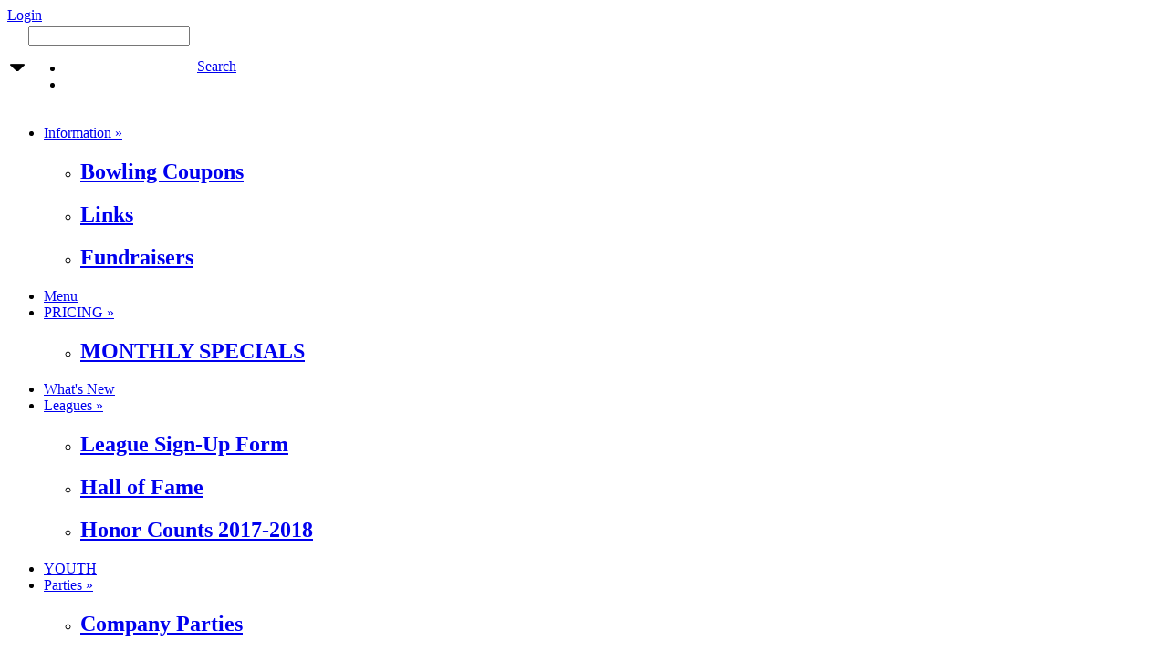

--- FILE ---
content_type: text/html; charset=utf-8
request_url: https://rivieralanesgb.com/Information/Bowling-Coupons
body_size: 6966
content:
<!DOCTYPE html>
<html  lang="en-US">
<head id="Head"><meta content="text/html; charset=UTF-8" http-equiv="Content-Type" />
<meta name="REVISIT-AFTER" content="1 DAYS" />
<meta name="RATING" content="GENERAL" />
<meta name="RESOURCE-TYPE" content="DOCUMENT" />
<meta content="text/javascript" http-equiv="Content-Script-Type" />
<meta content="text/css" http-equiv="Content-Style-Type" />
<title>
	Riviera Lanes > Information > Bowling Coupons
</title><meta id="MetaDescription" name="description" content="Riviera Lanes" /><meta id="MetaKeywords" name="keywords" content="Riviera Lanes
" /><meta id="MetaRobots" name="robots" content="INDEX, FOLLOW" /><link href="/Resources/Shared/stylesheets/dnndefault/7.0.0/default.css?cdv=217" type="text/css" rel="stylesheet"/><link href="/Portals/_default/Containers/StrikeSpareBlue/container.css?cdv=217" type="text/css" rel="stylesheet"/><link href="/Portals/0/portal.css?cdv=217" type="text/css" rel="stylesheet"/><link href="/Portals/_default/Skins/StrikeSpareBlue/Mega2DNN/Mega2DNN.css?cdv=217" type="text/css" rel="stylesheet"/><script src="/Resources/libraries/jQuery/03_05_01/jquery.js?cdv=217" type="text/javascript"></script><script src="/Resources/libraries/jQuery-Migrate/03_02_00/jquery-migrate.js?cdv=217" type="text/javascript"></script><script src="/Resources/libraries/jQuery-UI/01_12_01/jquery-ui.js?cdv=217" type="text/javascript"></script>     
        
			    <script type="text/javascript">
			      var _gaq = _gaq || [];
			      _gaq.push(['_setAccount', 'UA-81127260-1']);
			      _gaq.push(['_trackPageview']);
			 
			      (function() {
				    var ga = document.createElement('script'); ga.type = 'text/javascript'; ga.async = true;
				    ga.src = ('https:' == document.location.protocol ? 'https://ssl' : 'http://www') + '.google-analytics.com/ga.js';
				    var s = document.getElementsByTagName('script')[0]; s.parentNode.insertBefore(ga, s);
			      })();
			    </script>
        
		  <meta name="viewport" content="width=device-width, initial-scale=1, minimum-scale=1, maximum-scale=1" /><!--[if lt IE 9]><script type="text/javascript" src="http://html5shiv.googlecode.com/svn/trunk/html5.js"> </script><![endif]--><script type="text/javascript" src="/Portals/_default/Skins/StrikeSpareBlue/javascripts/modernizr.foundation.js"> </script><link type="text/css" rel="stylesheet" href="/Portals/_default/Skins/StrikeSpareBlue/stylesheets/foundation.css" /><link type="text/css" rel="stylesheet" href="/Portals/_default/Skins/StrikeSpareBlue/stylesheets/default.css" /><!--[if lte IE 9]><link type="text/css" rel="stylesheet" href="/Portals/_default/Skins/StrikeSpareBlue/stylesheets/ie.css" /><![endif]--><link type="text/css" rel="stylesheet" href="/Portals/_default/Skins/StrikeSpareBlue/stylesheets/Skin.css" /><!--[if lt IE 9]><script type="text/javascript" src="/Portals/_default/Skins/StrikeSpareBlue/javascripts/selectivizr-min.js"> </script><![endif]--></head>
<body id="Body">

    <form method="post" action="/Information/Bowling-Coupons" id="Form" enctype="multipart/form-data">
<div class="aspNetHidden">
<input type="hidden" name="__EVENTTARGET" id="__EVENTTARGET" value="" />
<input type="hidden" name="__EVENTARGUMENT" id="__EVENTARGUMENT" value="" />
<input type="hidden" name="__VIEWSTATE" id="__VIEWSTATE" value="X3XD5BU0zCQqoXWBt9E6h0lrY3I4W6+0wxI1yQVqHvesf0lzmSlenie4AfioPN6PN6RHmIwU/GI7zuQvpxt3T+klgDiHcOrrYcd+6U+6UYVHk+ZQfZjRNuoxsQWFw5shOXT8F3865iYlOiCD17wltkrTr7cKtdZ+9CL4aqN6QiFlI5FX8oSv2uZ6fspC3VeP+1g2u6Za5Y/J33h39EqIMxq+XsbyVGh0aZ8OEX2PA2tGq8VHyHKekn+y6N0O1jxkfFQGWo3Kvv5N7CHbWk8vGWpzdYQzF6vqPo0Cucq4A0z4eQEV32GdVYJIbggC0v/ZiTvtfCPiF2l6D6iG" />
</div>

<script type="text/javascript">
//<![CDATA[
var theForm = document.forms['Form'];
if (!theForm) {
    theForm = document.Form;
}
function __doPostBack(eventTarget, eventArgument) {
    if (!theForm.onsubmit || (theForm.onsubmit() != false)) {
        theForm.__EVENTTARGET.value = eventTarget;
        theForm.__EVENTARGUMENT.value = eventArgument;
        theForm.submit();
    }
}
//]]>
</script>


<script src="/WebResource.axd?d=pynGkmcFUV0Y61Yt_vv6Q_vyMy7MhxB9EnbQSplpKcSQLPnHpzkmpMgcsPU1&amp;t=638901346200000000" type="text/javascript"></script>

<script type="text/javascript">if (!(window.jQuery && window.jQuery.fn && window.jQuery.fn.hoverIntent)) document.write(unescape('%3Cscript src="/Portals/_default/Skins/StrikeSpareBlue/Mega2DNN/hoverIntent.js" type="text/javascript"%3E%3C/script%3E'));</script>
<script src="/ScriptResource.axd?d=NJmAwtEo3IpWcLKdpkICkLlf7mTZvqJGdTDX78aiEwFJ03jbDLWra_KNr4Yc6SU02a0PXECjFc5S4uI7ZF2XjRKHIMkznGU7J0OKKxOuYtueC_E4VJ4Pwt-J5Mz0q3_pcMs5gw2&amp;t=345ad968" type="text/javascript"></script>
<script src="/ScriptResource.axd?d=dwY9oWetJoJTjilTEOHKMP5nNkvDRT0_9y9BUT9SVzsteFXC1AMk2I9jjN6UDKQNkQ_l8RW2q2kD-IJjxK3OyyrDYGv8U_270xYLXzBwc4Dp81xXP4zgb1rX9rUjctfWphKkWU3-wz74Guim0&amp;t=345ad968" type="text/javascript"></script>
<script src="/js/dnn.js" type="text/javascript"></script>
<div class="aspNetHidden">

	<input type="hidden" name="__VIEWSTATEGENERATOR" id="__VIEWSTATEGENERATOR" value="CA0B0334" />
	<input type="hidden" name="__VIEWSTATEENCRYPTED" id="__VIEWSTATEENCRYPTED" value="" />
	<input type="hidden" name="__EVENTVALIDATION" id="__EVENTVALIDATION" value="/5FB3yRowEGRH8u9Tqb5IJoGyyM0/+gnVRDkl5azshyVV0wTR9vC8v6Ocbk7WseBW+Q6zmldPuOntoevyS4Wwh27LffutB8UYA9sh7w2WPahuJF/PNkIWczgVEMDOUMno1ltwGxxOHQYNe70rJ05eNHKB+g=" />
</div><script src="/js/dnn.modalpopup.js?cdv=217" type="text/javascript"></script><script src="/js/dnncore.js?cdv=217" type="text/javascript"></script><script src="/Portals/_default/Skins/StrikeSpareBlue/Mega2DNN/Mega2DNN.js?cdv=217" type="text/javascript"></script>
<script type="text/javascript">
//<![CDATA[
Sys.WebForms.PageRequestManager._initialize('ScriptManager', 'Form', [], [], [], 90, '');
//]]>
</script>

        
        
        
<!--
SpeedyApplication.com Responsive Mobile Web Framework For DotNetNuke
Copyright (c) 2012 SpeedyApplication.com .
All Rights Reserved.
-->
 








<!-- START HTML FROM HERE --> 


<!-- container -->
<div id="container">
    <div id="Mainwrapper">
        <div id="HeaderTop">
            
                <div class="row">
            <div id="dnn_AddressPane" class="four columns AddressPane spmodule mobile-centered"> <!--[if lt IE 8]><div style='clear: both; height: 112px; padding:0; position: relative;'><a href="http://www.theie7countdown.com/ie-users-info"><img src="http://www.theie7countdown.com/assets/badge_iecountdown.png" border="0" height="112" width="348" alt="" /></a></div><![endif]--></div>
                        
            <div id="Logo" class="three columns spmodule mobile-centered"><a id="dnn_dnnLogo_hypLogo" title="Riviera Lanes" aria-label="Riviera Lanes" href="https://rivieralanesgb.com/"></a></div> <!-- close logo  -->

            
            <!-- End Mobile Menu Code -->

                    <div class="five columns SearchSocial">
                        <div class="row">
                            <div id="Login" class="twelve columns Login spmodule hide-on-phones"> <div id="spLogin"> 
<div id="dnn_dnnLogin_loginGroup" class="loginGroup">
    <a id="dnn_dnnLogin_enhancedLoginLink" title="Login" class="secondaryActionsList" rel="nofollow" onclick="return dnnModal.show(&#39;https://rivieralanesgb.com/Login?returnurl=/Information/Bowling-Coupons&amp;popUp=true&#39;,/*showReturn*/true,300,650,true,&#39;&#39;)" href="https://rivieralanesgb.com/Login?returnurl=%2fInformation%2fBowling-Coupons">Login</a>
</div>  
 </div> </div> 
                        </div>
                        <div class="row">
                            <div id="Search" class="six columns Search mobile-centered "> 

<div id="dnn_SEARCH1_DropDownSearch" class="SpeedySearchContainer">

  <table id="SearchTable" class="RoundedContainer">
  <tr>
  <td id="SpeedySearchIcon">
  <div id="SearchIcon" class="SearchIcon">
    <img id="dnn_SEARCH1_downArrow" src="/icons/Sigma/Action_16X16_Standard.png" />
  </div>
  </td>
  <td id="SpeedSearchTextBox" align="center">
  <input name="dnn$SEARCH1$txtSearchNew" type="text" maxlength="255" id="dnn_SEARCH1_txtSearchNew" class="SpeedySearchBox searchInput" onkeydown="return __dnn_KeyDown(&#39;13&#39;, &#39;javascript:__doPostBack(%27dnn$SEARCH1$cmdSearchNew%27,%27%27)&#39;, event);" />&nbsp;
  
   
  <ul id="SearchChoices">
    <li id="SearchIconSite"></li>
    <li id="SearchIconWeb"></li>
  </ul>
  </td>
  
  <td id="SearchButton" align="center">
  <a id="dnn_SEARCH1_cmdSearchNew" class="desktopSearch" href="javascript:__doPostBack(&#39;dnn$SEARCH1$cmdSearchNew&#39;,&#39;&#39;)">Search</a>
  </td>
  </tr>
 </table>
 
</div>




</div>
                        </div>
                        <div class="row">
                            <div id="dnn_Social" class="six columns TopSocial social spmodulemobile-centered DNNEmptyPane"></div>
                        </div>
                        </div>
            
                
                           
            </div> <!-- close MenuSearch row  -->
            <div class="row">
                <div id="Mainmenu" class="twelve columns Menu spmodule">                      
                    <div id="Mmenu" class="SpeedyDropDown"> <script type="text/javascript">
			jQuery(document).ready(function() {
				splitSubMenu(3);
			});
		</script><ul class="megamenu" id="megamenu">
  <li class="&#xA;						level0 current"><a class="&#xA;							level0 current" href="https://rivieralanesgb.com/">Information&nbsp;&raquo;</a><div class="sub">
      <ul class="megamenusubcontent">
        <li class="subheader">
          <h2><a href="https://rivieralanesgb.com/Information/Bowling-Coupons">Bowling Coupons</a></h2>
        </li>
      </ul>
      <ul class="megamenusubcontent">
        <li class="subheader">
          <h2><a href="https://rivieralanesgb.com/Information/Links">Links</a></h2>
        </li>
      </ul>
      <ul class="megamenusubcontent">
        <li class="subheader">
          <h2><a href="https://rivieralanesgb.com/Information/Fundraisers">Fundraisers</a></h2>
        </li>
      </ul>
    </div>
  </li>
  <li class="&#xA;						level0 "><a class="&#xA;							level0 " href="https://rivieralanesgb.com/menu">Menu</a></li>
  <li class="&#xA;						level0 "><a class="&#xA;							level0 " href="https://rivieralanesgb.com/MONTHLY-PRICING">PRICING&nbsp;&raquo;</a><div class="sub">
      <ul class="megamenusubcontent">
        <li class="subheader">
          <h2><a href="https://rivieralanesgb.com/PRICING/MONTHLY-SPECIALS">MONTHLY SPECIALS</a></h2>
        </li>
      </ul>
    </div>
  </li>
  <li class="&#xA;						level0 "><a class="&#xA;							level0 " href="https://rivieralanesgb.com/Whats-New">What's New</a></li>
  <li class="&#xA;						level0 "><a class="&#xA;							level0 " href="https://rivieralanesgb.com/Leagues">Leagues&nbsp;&raquo;</a><div class="sub">
      <ul class="megamenusubcontent">
        <li class="subheader">
          <h2><a href="https://rivieralanesgb.com/Leagues/League-Sign-Up-Form">League Sign-Up Form</a></h2>
        </li>
      </ul>
      <ul class="megamenusubcontent">
        <li class="subheader">
          <h2><a href="https://rivieralanesgb.com/Leagues/Hall-of-Fame">Hall of Fame</a></h2>
        </li>
      </ul>
      <ul class="megamenusubcontent">
        <li class="subheader">
          <h2><a href="https://rivieralanesgb.com/Leagues/Honor-Counts-17-18">Honor Counts 2017-2018</a></h2>
        </li>
      </ul>
    </div>
  </li>
  <li class="&#xA;						level0 "><a class="&#xA;							level0 " href="https://rivieralanesgb.com/YOUTH">YOUTH</a></li>
  <li class="&#xA;						level0 "><a class="&#xA;							level0 " href="https://rivieralanesgb.com/Parties">Parties&nbsp;&raquo;</a><div class="sub">
      <ul class="megamenusubcontent">
        <li class="subheader">
          <h2><a href="https://rivieralanesgb.com/Parties/Company-Parties">Company Parties</a></h2>
        </li>
      </ul>
      <ul class="megamenusubcontent">
        <li class="subheader">
          <h2><a href="https://rivieralanesgb.com/Parties/Adult-Parties">Adult Parties</a></h2>
        </li>
      </ul>
    </div>
  </li>
  <li class="&#xA;						level0 "><a class="&#xA;							level0 " href="https://rivieralanesgb.com/Contact">Contact&nbsp;&raquo;</a><div class="sub">
      <ul class="megamenusubcontent">
        <li class="subheader">
          <h2><a href="https://rivieralanesgb.com/Contact/Join-E-Mail-List">Join E-Mail List</a></h2>
        </li>
      </ul>
    </div>
  </li>
</ul> </div>
                </div>
          
        
        </div> <!-- close HeaderRow  -->

        

    <div class="row" id="MainSlider">  
        <div id="dnn_SliderLeft" class="three columns SliderLeft spmodule DNNEmptyPane"></div>
        <div id="dnn_Slider" class="nine columns slider spmodule DNNEmptyPane"> </div>
    </div>

    <div class="row" id="BodyColumn">  
        <div id="dnn_BodyColumnA" class="three columns spmodule DNNEmptyPane"> </div>
        <div id="dnn_BodyColumnB" class="three columns spmodule DNNEmptyPane"> </div>
        <div id="dnn_BodyColumnC" class="three columns spmodule DNNEmptyPane"> </div>
        <div id="dnn_BodyColumnD" class="three columns spmodule DNNEmptyPane"> </div>
    </div>

    <div class="row" id="BodyHalf">
        <div id="dnn_BodyHalfA" class="six columns LeftC spmodule DNNEmptyPane"></div>   
        <div id="dnn_BodyHalfB" class="six columns LeftC spmodule DNNEmptyPane"></div>  
    </div><!-- close 2Columns Row -->

    <div id="MainPage">  
    <div id="BodyPage">            
        <div class="row">    
            <div class="twelve columns MainBody centered">
                <div class="row">
                    <div id="dnn_ContentPane" class="twelve columns spmodule"><div class="DnnModule DnnModule-DNN_HTML DnnModule-508"><a name="508"></a>

<div id="Demo23_Aside" class="Demo23_shadow">
	<div id="Demo23_Title" class="Demo23_shadow">
		<h1 class="Title DarkBlue"><span id="dnn_ctr508_dnnTITLE_titleLabel" class="Head">COUPON</span>


</h1>
	</div>
    <div class="Demo23_content">
		<div id="dnn_ctr508_ContentPane"><!-- Start_Module_508 --><div id="dnn_ctr508_ModuleContent" class="DNNModuleContent ModDNNHTMLC">
	<div id="dnn_ctr508_HtmlModule_lblContent" class="Normal">
	<p>Please Check back soon!</p>

<table cellpadding="0" cellspacing="0" style="width: 100%;">
 <colgroup>
  <col />
 </colgroup>
 <tbody>
  <tr>
   <td style="border: #000000; border-image: none;">
   <div style="padding: 4.35pt 7.95pt;" v:shape="_x0000_s1026">
   <p style="margin: 0in 0in 10pt; text-align: center;"><strong><span style="color: #000000; line-height: 115%; font-family: 'Lucida Handwriting'; font-size: 16pt;">&nbsp;</span></strong></p>
   </div>
   </td>
  </tr>
 </tbody>
</table>

</div>

</div><!-- End_Module_508 --></div>
	</div>
</div>








</div></div>
                </div>

                <div class="row">
                    <div id="dnn_FullA" class="twelve columns LeftC spmodule DNNEmptyPane"></div>
                </div><!-- close row FullA  -->

                <div class="row">
                    <div id="dnn_HalfA" class="six columns LeftC spmodule DNNEmptyPane"></div>   
                    <div id="dnn_HalfB" class="six columns LeftC spmodule DNNEmptyPane"></div>  
                </div><!-- close 2Columns Row -->

                <div class="row">
                    <div id="dnn_SidebarA" class="five columns LeftC spmodule DNNEmptyPane"></div>
                    <div id="dnn_PromoA" class="seven columns LeftC spmodule DNNEmptyPane"></div>
                </div> <!-- close 2Columns row  -->  

                <div class="row">
                    <div id="dnn_ShowcaseA" class="four columns LeftC spmodule DNNEmptyPane"></div>
                    <div id="dnn_ShowcaseB" class="four columns LeftC spmodule DNNEmptyPane"></div>
                    <div id="dnn_ShowcaseC" class="four columns LeftC spmodule DNNEmptyPane"></div>
                </div> <!-- close 3Columns row  -->  

                <div class="row" id="Feature">
                    <div id="dnn_FeatureA" class="three columns LeftC spmodule DNNEmptyPane"></div>
                    <div id="dnn_FeatureB" class="three columns LeftC spmodule DNNEmptyPane"></div>
                    <div id="dnn_FeatureC" class="three columns LeftC spmodule DNNEmptyPane"></div>
                    <div id="dnn_FeatureD" class="three columns LeftC spmodule DNNEmptyPane"></div>
                </div> <!-- close 4Columns row  -->

                <div class="row">
                    <div id="dnn_FullB" class="twelve columns LeftC spmodule DNNEmptyPane"></div>
                </div><!-- close row Full  -->                                                                         
                
                <div class="row">
                    <div id="dnn_HalfC" class="six columns LeftC spmodule DNNEmptyPane"></div>   
                    <div id="dnn_HalfD" class="six columns LeftC spmodule DNNEmptyPane"></div>  
                </div><!-- close 2Columns Row -->

                <div class="row">
                    <div id="dnn_ArticleA" class="four columns LeftC spmodule DNNEmptyPane"></div>
                    <div id="dnn_ArticleB" class="four columns LeftC spmodule DNNEmptyPane"></div>
                    <div id="dnn_ArticleC" class="four columns LeftC spmodule DNNEmptyPane"></div>
                </div> <!-- close 3Columns row  -->    
                
                <div class="row">
                    <div id="dnn_PromoB" class="eight columns LeftC spmodule DNNEmptyPane"></div>   
                    <div id="dnn_SidebarB" class="four columns LeftC spmodule DNNEmptyPane"></div>  
                </div><!-- close 2Columns Row -->

                <div class="row">
                    <div id="dnn_OfferA" class="three columns LeftC spmodule DNNEmptyPane"></div>
                    <div id="dnn_OfferB" class="three columns LeftC spmodule DNNEmptyPane"></div>
                    <div id="dnn_OfferC" class="three columns LeftC spmodule DNNEmptyPane"></div>
                    <div id="dnn_OfferD" class="three columns LeftC spmodule DNNEmptyPane"></div>
                </div> <!-- close 4Columns row  -->

                <div class="row">
                    <div id="dnn_FullC" class="twelve columns LeftC spmodule DNNEmptyPane"></div>
                </div> <!-- close 1Columns row  -->

                <div class="row">
                    <div id="dnn_ContactInquery" class="twelve columns centered spmodule DNNEmptyPane"></div>
                </div>                           
            </div>    
        </div><!-- close Content -->	

    
        <div id="MainFooter">
                <div class="row">
                    <div id="dnn_FooterMenu" class="eleven columns FooterMenu centered spmodule DNNEmptyPane"> </div> 
                </div>
                <div class="row">
                    <div id="Copyright" class="twelve columns Copyright spmodule"> <span id="dnn_COPYRIGHT1_lblCopyright" class="SkinObject">Copyright 2026 by Riviera Lanes</span>
</div>              
                </div>    
        </div> <!-- close MainFooter -->               
    </div><!-- MainPage -->
    </div><!-- BodyPage -->
</div> <!-- wrapper -->
</div><!-- container -->
<!--END HTML HERE -->  
 

 <!----------Back to Top Code - MUST COPY------------>
<div id="backtotop" style="display:none;"> <!-- Back to Top Button -->
   <a href="#">
      <img src="/Portals/_default/Skins/StrikeSpareBlue/images/back_to_top_btn.png" border="0" alt="Back to TOP" />
   </a>
</div> 
<!-------------------------------------------------->

<script type="text/javascript" src="/Portals/_default/Skins/StrikeSpareBlue/javascripts/foundation.js" ></script> 
<script type="text/javascript" src="/Portals/_default/Skins/StrikeSpareBlue/javascripts/app.js" ></script> 
<script type="text/javascript" src="/Portals/_default/Skins/StrikeSpareBlue/javascripts/script.js" ></script>





























        <input name="ScrollTop" type="hidden" id="ScrollTop" />
        <input name="__dnnVariable" type="hidden" id="__dnnVariable" autocomplete="off" value="`{`SearchIconWebUrl`:`url(/icons/Sigma/GoogleSearch_16X16_Standard.png)`,`SearchIconSiteUrl`:`url(/icons/Sigma/DnnSearch_16X16_Standard.png)`,`SearchIconSelected`:`S`,`__scdoff`:`1`}" />
        <script src="/Resources/Search/Search.js?cdv=217" type="text/javascript"></script>
    </form>
    <!--CDF(Javascript|/js/dnncore.js?cdv=217|DnnBodyProvider|100)--><!--CDF(Javascript|/js/dnn.modalpopup.js?cdv=217|DnnBodyProvider|50)--><!--CDF(Css|/Resources/Shared/stylesheets/dnndefault/7.0.0/default.css?cdv=217|DnnPageHeaderProvider|5)--><!--CDF(Css|/Portals/_default/Containers/StrikeSpareBlue/container.css?cdv=217|DnnPageHeaderProvider|25)--><!--CDF(Css|/Portals/0/portal.css?cdv=217|DnnPageHeaderProvider|35)--><!--CDF(Javascript|/Resources/Search/Search.js?cdv=217|DnnFormBottomProvider|100)--><!--CDF(Css|/Portals/_default/Skins/StrikeSpareBlue/Mega2DNN/Mega2DNN.css?cdv=217|DnnPageHeaderProvider|100)--><!--CDF(Javascript|/Portals/_default/Skins/StrikeSpareBlue/Mega2DNN/Mega2DNN.js?cdv=217|DnnBodyProvider|100)--><!--CDF(Javascript|/Resources/libraries/jQuery/03_05_01/jquery.js?cdv=217|DnnPageHeaderProvider|5)--><!--CDF(Javascript|/Resources/libraries/jQuery-Migrate/03_02_00/jquery-migrate.js?cdv=217|DnnPageHeaderProvider|6)--><!--CDF(Javascript|/Resources/libraries/jQuery-UI/01_12_01/jquery-ui.js?cdv=217|DnnPageHeaderProvider|10)-->
    
</body>
</html>
